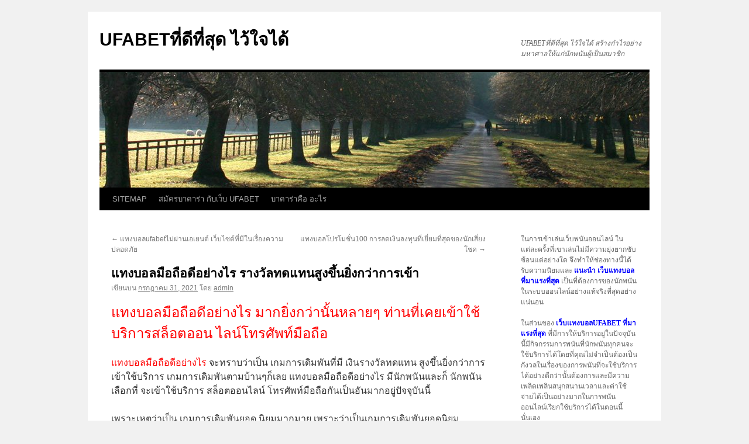

--- FILE ---
content_type: text/html; charset=UTF-8
request_url: https://www.meyerinspections.com/%E0%B9%81%E0%B8%97%E0%B8%87%E0%B8%9A%E0%B8%AD%E0%B8%A5%E0%B8%A1%E0%B8%B7%E0%B8%AD%E0%B8%96%E0%B8%B7%E0%B8%AD%E0%B8%94%E0%B8%B5%E0%B8%AD%E0%B8%A2%E0%B9%88%E0%B8%B2%E0%B8%87%E0%B9%84%E0%B8%A3-%E0%B8%A3%E0%B8%B2%E0%B8%87%E0%B8%A7%E0%B8%B1%E0%B8%A5%E0%B8%97%E0%B8%94%E0%B9%81%E0%B8%97%E0%B8%99%E0%B8%AA%E0%B8%B9%E0%B8%87%E0%B8%82%E0%B8%B6%E0%B9%89%E0%B8%99%E0%B8%A2%E0%B8%B4%E0%B9%88%E0%B8%87%E0%B8%81%E0%B8%A7%E0%B9%88%E0%B8%B2%E0%B8%81%E0%B8%B2/
body_size: 14479
content:
<!DOCTYPE html>
<html lang="th">
<head>
<meta charset="UTF-8" />
<title>
แทงบอลมือถือดีอย่างไร มีความมากมายหลากหลายรูปแบบใหม่ๆUFABETที่ดีที่สุด ไว้ใจได้	</title>
<link rel="profile" href="https://gmpg.org/xfn/11" />
<link rel="stylesheet" type="text/css" media="all" href="https://www.meyerinspections.com/wp-content/themes/twentyten/style.css?ver=20230328" />
<link rel="pingback" href="https://www.meyerinspections.com/xmlrpc.php">
<meta name='robots' content='index, follow, max-image-preview:large, max-snippet:-1, max-video-preview:-1' />

	<!-- This site is optimized with the Yoast SEO plugin v20.4 - https://yoast.com/wordpress/plugins/seo/ -->
	<meta name="description" content="แทงบอลมือถือดีอย่างไร แหล่งเกมการเดิมพันออนไลน์ที่มีความมากมายหลากหลายรูปแบบใหม่ๆได้อย่างครบวงจรที่ถูกอกถูกใจกรุ๊ปผู้นักเล่น" />
	<link rel="canonical" href="https://www.meyerinspections.com/แทงบอลมือถือดีอย่างไร-รางวัลทดแทนสูงขึ้นยิ่งกว่ากา/" />
	<meta property="og:locale" content="th_TH" />
	<meta property="og:type" content="article" />
	<meta property="og:title" content="แทงบอลมือถือดีอย่างไร มีความมากมายหลากหลายรูปแบบใหม่ๆ" />
	<meta property="og:description" content="แทงบอลมือถือดีอย่างไร แหล่งเกมการเดิมพันออนไลน์ที่มีความมากมายหลากหลายรูปแบบใหม่ๆได้อย่างครบวงจรที่ถูกอกถูกใจกรุ๊ปผู้นักเล่น" />
	<meta property="og:url" content="https://www.meyerinspections.com/แทงบอลมือถือดีอย่างไร-รางวัลทดแทนสูงขึ้นยิ่งกว่ากา/" />
	<meta property="og:site_name" content="UFABETที่ดีที่สุด ไว้ใจได้" />
	<meta property="article:published_time" content="2021-07-31T07:18:42+00:00" />
	<meta property="article:modified_time" content="2021-07-31T14:25:44+00:00" />
	<meta property="og:image" content="https://www.meyerinspections.com/wp-content/uploads/2021/07/59.jpg" />
	<meta property="og:image:width" content="800" />
	<meta property="og:image:height" content="600" />
	<meta property="og:image:type" content="image/jpeg" />
	<meta name="author" content="admin" />
	<meta name="twitter:card" content="summary_large_image" />
	<meta name="twitter:label1" content="Written by" />
	<meta name="twitter:data1" content="admin" />
	<meta name="twitter:label2" content="Est. reading time" />
	<meta name="twitter:data2" content="2 นาที" />
	<script type="application/ld+json" class="yoast-schema-graph">{"@context":"https://schema.org","@graph":[{"@type":"WebPage","@id":"https://www.meyerinspections.com/%e0%b9%81%e0%b8%97%e0%b8%87%e0%b8%9a%e0%b8%ad%e0%b8%a5%e0%b8%a1%e0%b8%b7%e0%b8%ad%e0%b8%96%e0%b8%b7%e0%b8%ad%e0%b8%94%e0%b8%b5%e0%b8%ad%e0%b8%a2%e0%b9%88%e0%b8%b2%e0%b8%87%e0%b9%84%e0%b8%a3-%e0%b8%a3%e0%b8%b2%e0%b8%87%e0%b8%a7%e0%b8%b1%e0%b8%a5%e0%b8%97%e0%b8%94%e0%b9%81%e0%b8%97%e0%b8%99%e0%b8%aa%e0%b8%b9%e0%b8%87%e0%b8%82%e0%b8%b6%e0%b9%89%e0%b8%99%e0%b8%a2%e0%b8%b4%e0%b9%88%e0%b8%87%e0%b8%81%e0%b8%a7%e0%b9%88%e0%b8%b2%e0%b8%81%e0%b8%b2/","url":"https://www.meyerinspections.com/%e0%b9%81%e0%b8%97%e0%b8%87%e0%b8%9a%e0%b8%ad%e0%b8%a5%e0%b8%a1%e0%b8%b7%e0%b8%ad%e0%b8%96%e0%b8%b7%e0%b8%ad%e0%b8%94%e0%b8%b5%e0%b8%ad%e0%b8%a2%e0%b9%88%e0%b8%b2%e0%b8%87%e0%b9%84%e0%b8%a3-%e0%b8%a3%e0%b8%b2%e0%b8%87%e0%b8%a7%e0%b8%b1%e0%b8%a5%e0%b8%97%e0%b8%94%e0%b9%81%e0%b8%97%e0%b8%99%e0%b8%aa%e0%b8%b9%e0%b8%87%e0%b8%82%e0%b8%b6%e0%b9%89%e0%b8%99%e0%b8%a2%e0%b8%b4%e0%b9%88%e0%b8%87%e0%b8%81%e0%b8%a7%e0%b9%88%e0%b8%b2%e0%b8%81%e0%b8%b2/","name":"แทงบอลมือถือดีอย่างไร มีความมากมายหลากหลายรูปแบบใหม่ๆ","isPartOf":{"@id":"https://www.meyerinspections.com/#website"},"primaryImageOfPage":{"@id":"https://www.meyerinspections.com/%e0%b9%81%e0%b8%97%e0%b8%87%e0%b8%9a%e0%b8%ad%e0%b8%a5%e0%b8%a1%e0%b8%b7%e0%b8%ad%e0%b8%96%e0%b8%b7%e0%b8%ad%e0%b8%94%e0%b8%b5%e0%b8%ad%e0%b8%a2%e0%b9%88%e0%b8%b2%e0%b8%87%e0%b9%84%e0%b8%a3-%e0%b8%a3%e0%b8%b2%e0%b8%87%e0%b8%a7%e0%b8%b1%e0%b8%a5%e0%b8%97%e0%b8%94%e0%b9%81%e0%b8%97%e0%b8%99%e0%b8%aa%e0%b8%b9%e0%b8%87%e0%b8%82%e0%b8%b6%e0%b9%89%e0%b8%99%e0%b8%a2%e0%b8%b4%e0%b9%88%e0%b8%87%e0%b8%81%e0%b8%a7%e0%b9%88%e0%b8%b2%e0%b8%81%e0%b8%b2/#primaryimage"},"image":{"@id":"https://www.meyerinspections.com/%e0%b9%81%e0%b8%97%e0%b8%87%e0%b8%9a%e0%b8%ad%e0%b8%a5%e0%b8%a1%e0%b8%b7%e0%b8%ad%e0%b8%96%e0%b8%b7%e0%b8%ad%e0%b8%94%e0%b8%b5%e0%b8%ad%e0%b8%a2%e0%b9%88%e0%b8%b2%e0%b8%87%e0%b9%84%e0%b8%a3-%e0%b8%a3%e0%b8%b2%e0%b8%87%e0%b8%a7%e0%b8%b1%e0%b8%a5%e0%b8%97%e0%b8%94%e0%b9%81%e0%b8%97%e0%b8%99%e0%b8%aa%e0%b8%b9%e0%b8%87%e0%b8%82%e0%b8%b6%e0%b9%89%e0%b8%99%e0%b8%a2%e0%b8%b4%e0%b9%88%e0%b8%87%e0%b8%81%e0%b8%a7%e0%b9%88%e0%b8%b2%e0%b8%81%e0%b8%b2/#primaryimage"},"thumbnailUrl":"https://www.meyerinspections.com/wp-content/uploads/2021/07/59.jpg","datePublished":"2021-07-31T07:18:42+00:00","dateModified":"2021-07-31T14:25:44+00:00","author":{"@id":"https://www.meyerinspections.com/#/schema/person/a8cbee1f051285649a37ef7c74035dce"},"description":"แทงบอลมือถือดีอย่างไร แหล่งเกมการเดิมพันออนไลน์ที่มีความมากมายหลากหลายรูปแบบใหม่ๆได้อย่างครบวงจรที่ถูกอกถูกใจกรุ๊ปผู้นักเล่น","breadcrumb":{"@id":"https://www.meyerinspections.com/%e0%b9%81%e0%b8%97%e0%b8%87%e0%b8%9a%e0%b8%ad%e0%b8%a5%e0%b8%a1%e0%b8%b7%e0%b8%ad%e0%b8%96%e0%b8%b7%e0%b8%ad%e0%b8%94%e0%b8%b5%e0%b8%ad%e0%b8%a2%e0%b9%88%e0%b8%b2%e0%b8%87%e0%b9%84%e0%b8%a3-%e0%b8%a3%e0%b8%b2%e0%b8%87%e0%b8%a7%e0%b8%b1%e0%b8%a5%e0%b8%97%e0%b8%94%e0%b9%81%e0%b8%97%e0%b8%99%e0%b8%aa%e0%b8%b9%e0%b8%87%e0%b8%82%e0%b8%b6%e0%b9%89%e0%b8%99%e0%b8%a2%e0%b8%b4%e0%b9%88%e0%b8%87%e0%b8%81%e0%b8%a7%e0%b9%88%e0%b8%b2%e0%b8%81%e0%b8%b2/#breadcrumb"},"inLanguage":"th","potentialAction":[{"@type":"ReadAction","target":["https://www.meyerinspections.com/%e0%b9%81%e0%b8%97%e0%b8%87%e0%b8%9a%e0%b8%ad%e0%b8%a5%e0%b8%a1%e0%b8%b7%e0%b8%ad%e0%b8%96%e0%b8%b7%e0%b8%ad%e0%b8%94%e0%b8%b5%e0%b8%ad%e0%b8%a2%e0%b9%88%e0%b8%b2%e0%b8%87%e0%b9%84%e0%b8%a3-%e0%b8%a3%e0%b8%b2%e0%b8%87%e0%b8%a7%e0%b8%b1%e0%b8%a5%e0%b8%97%e0%b8%94%e0%b9%81%e0%b8%97%e0%b8%99%e0%b8%aa%e0%b8%b9%e0%b8%87%e0%b8%82%e0%b8%b6%e0%b9%89%e0%b8%99%e0%b8%a2%e0%b8%b4%e0%b9%88%e0%b8%87%e0%b8%81%e0%b8%a7%e0%b9%88%e0%b8%b2%e0%b8%81%e0%b8%b2/"]}]},{"@type":"ImageObject","inLanguage":"th","@id":"https://www.meyerinspections.com/%e0%b9%81%e0%b8%97%e0%b8%87%e0%b8%9a%e0%b8%ad%e0%b8%a5%e0%b8%a1%e0%b8%b7%e0%b8%ad%e0%b8%96%e0%b8%b7%e0%b8%ad%e0%b8%94%e0%b8%b5%e0%b8%ad%e0%b8%a2%e0%b9%88%e0%b8%b2%e0%b8%87%e0%b9%84%e0%b8%a3-%e0%b8%a3%e0%b8%b2%e0%b8%87%e0%b8%a7%e0%b8%b1%e0%b8%a5%e0%b8%97%e0%b8%94%e0%b9%81%e0%b8%97%e0%b8%99%e0%b8%aa%e0%b8%b9%e0%b8%87%e0%b8%82%e0%b8%b6%e0%b9%89%e0%b8%99%e0%b8%a2%e0%b8%b4%e0%b9%88%e0%b8%87%e0%b8%81%e0%b8%a7%e0%b9%88%e0%b8%b2%e0%b8%81%e0%b8%b2/#primaryimage","url":"https://www.meyerinspections.com/wp-content/uploads/2021/07/59.jpg","contentUrl":"https://www.meyerinspections.com/wp-content/uploads/2021/07/59.jpg","width":800,"height":600,"caption":"แทงบอลมือถือดีอย่างไร"},{"@type":"BreadcrumbList","@id":"https://www.meyerinspections.com/%e0%b9%81%e0%b8%97%e0%b8%87%e0%b8%9a%e0%b8%ad%e0%b8%a5%e0%b8%a1%e0%b8%b7%e0%b8%ad%e0%b8%96%e0%b8%b7%e0%b8%ad%e0%b8%94%e0%b8%b5%e0%b8%ad%e0%b8%a2%e0%b9%88%e0%b8%b2%e0%b8%87%e0%b9%84%e0%b8%a3-%e0%b8%a3%e0%b8%b2%e0%b8%87%e0%b8%a7%e0%b8%b1%e0%b8%a5%e0%b8%97%e0%b8%94%e0%b9%81%e0%b8%97%e0%b8%99%e0%b8%aa%e0%b8%b9%e0%b8%87%e0%b8%82%e0%b8%b6%e0%b9%89%e0%b8%99%e0%b8%a2%e0%b8%b4%e0%b9%88%e0%b8%87%e0%b8%81%e0%b8%a7%e0%b9%88%e0%b8%b2%e0%b8%81%e0%b8%b2/#breadcrumb","itemListElement":[{"@type":"ListItem","position":1,"name":"Home","item":"https://www.meyerinspections.com/"},{"@type":"ListItem","position":2,"name":"แทงบอลมือถือดีอย่างไร รางวัลทดแทนสูงขึ้นยิ่งกว่าการเข้า"}]},{"@type":"WebSite","@id":"https://www.meyerinspections.com/#website","url":"https://www.meyerinspections.com/","name":"UFABETที่ดีที่สุด ไว้ใจได้","description":"UFABETที่ดีที่สุด ไว้ใจได้ สร้างกำไรอย่างมหาศาลให้แก่นักพนันผู้เป็นสมาชิก","potentialAction":[{"@type":"SearchAction","target":{"@type":"EntryPoint","urlTemplate":"https://www.meyerinspections.com/?s={search_term_string}"},"query-input":"required name=search_term_string"}],"inLanguage":"th"},{"@type":"Person","@id":"https://www.meyerinspections.com/#/schema/person/a8cbee1f051285649a37ef7c74035dce","name":"admin","image":{"@type":"ImageObject","inLanguage":"th","@id":"https://www.meyerinspections.com/#/schema/person/image/","url":"https://secure.gravatar.com/avatar/d3887fb1b3e7a76aaf4b1df79c3f720a?s=96&d=mm&r=g","contentUrl":"https://secure.gravatar.com/avatar/d3887fb1b3e7a76aaf4b1df79c3f720a?s=96&d=mm&r=g","caption":"admin"},"sameAs":["https://www.meyerinspections.com"],"url":"https://www.meyerinspections.com/author/admin/"}]}</script>
	<!-- / Yoast SEO plugin. -->


<link rel="alternate" type="application/rss+xml" title="UFABETที่ดีที่สุด ไว้ใจได้ &raquo; ฟีด" href="https://www.meyerinspections.com/feed/" />
<script type="text/javascript">
window._wpemojiSettings = {"baseUrl":"https:\/\/s.w.org\/images\/core\/emoji\/14.0.0\/72x72\/","ext":".png","svgUrl":"https:\/\/s.w.org\/images\/core\/emoji\/14.0.0\/svg\/","svgExt":".svg","source":{"concatemoji":"https:\/\/www.meyerinspections.com\/wp-includes\/js\/wp-emoji-release.min.js?ver=6.2.8"}};
/*! This file is auto-generated */
!function(e,a,t){var n,r,o,i=a.createElement("canvas"),p=i.getContext&&i.getContext("2d");function s(e,t){p.clearRect(0,0,i.width,i.height),p.fillText(e,0,0);e=i.toDataURL();return p.clearRect(0,0,i.width,i.height),p.fillText(t,0,0),e===i.toDataURL()}function c(e){var t=a.createElement("script");t.src=e,t.defer=t.type="text/javascript",a.getElementsByTagName("head")[0].appendChild(t)}for(o=Array("flag","emoji"),t.supports={everything:!0,everythingExceptFlag:!0},r=0;r<o.length;r++)t.supports[o[r]]=function(e){if(p&&p.fillText)switch(p.textBaseline="top",p.font="600 32px Arial",e){case"flag":return s("\ud83c\udff3\ufe0f\u200d\u26a7\ufe0f","\ud83c\udff3\ufe0f\u200b\u26a7\ufe0f")?!1:!s("\ud83c\uddfa\ud83c\uddf3","\ud83c\uddfa\u200b\ud83c\uddf3")&&!s("\ud83c\udff4\udb40\udc67\udb40\udc62\udb40\udc65\udb40\udc6e\udb40\udc67\udb40\udc7f","\ud83c\udff4\u200b\udb40\udc67\u200b\udb40\udc62\u200b\udb40\udc65\u200b\udb40\udc6e\u200b\udb40\udc67\u200b\udb40\udc7f");case"emoji":return!s("\ud83e\udef1\ud83c\udffb\u200d\ud83e\udef2\ud83c\udfff","\ud83e\udef1\ud83c\udffb\u200b\ud83e\udef2\ud83c\udfff")}return!1}(o[r]),t.supports.everything=t.supports.everything&&t.supports[o[r]],"flag"!==o[r]&&(t.supports.everythingExceptFlag=t.supports.everythingExceptFlag&&t.supports[o[r]]);t.supports.everythingExceptFlag=t.supports.everythingExceptFlag&&!t.supports.flag,t.DOMReady=!1,t.readyCallback=function(){t.DOMReady=!0},t.supports.everything||(n=function(){t.readyCallback()},a.addEventListener?(a.addEventListener("DOMContentLoaded",n,!1),e.addEventListener("load",n,!1)):(e.attachEvent("onload",n),a.attachEvent("onreadystatechange",function(){"complete"===a.readyState&&t.readyCallback()})),(e=t.source||{}).concatemoji?c(e.concatemoji):e.wpemoji&&e.twemoji&&(c(e.twemoji),c(e.wpemoji)))}(window,document,window._wpemojiSettings);
</script>
<style type="text/css">
img.wp-smiley,
img.emoji {
	display: inline !important;
	border: none !important;
	box-shadow: none !important;
	height: 1em !important;
	width: 1em !important;
	margin: 0 0.07em !important;
	vertical-align: -0.1em !important;
	background: none !important;
	padding: 0 !important;
}
</style>
	<link rel='stylesheet' id='wp-block-library-css' href='https://www.meyerinspections.com/wp-includes/css/dist/block-library/style.min.css?ver=6.2.8' type='text/css' media='all' />
<style id='wp-block-library-theme-inline-css' type='text/css'>
.wp-block-audio figcaption{color:#555;font-size:13px;text-align:center}.is-dark-theme .wp-block-audio figcaption{color:hsla(0,0%,100%,.65)}.wp-block-audio{margin:0 0 1em}.wp-block-code{border:1px solid #ccc;border-radius:4px;font-family:Menlo,Consolas,monaco,monospace;padding:.8em 1em}.wp-block-embed figcaption{color:#555;font-size:13px;text-align:center}.is-dark-theme .wp-block-embed figcaption{color:hsla(0,0%,100%,.65)}.wp-block-embed{margin:0 0 1em}.blocks-gallery-caption{color:#555;font-size:13px;text-align:center}.is-dark-theme .blocks-gallery-caption{color:hsla(0,0%,100%,.65)}.wp-block-image figcaption{color:#555;font-size:13px;text-align:center}.is-dark-theme .wp-block-image figcaption{color:hsla(0,0%,100%,.65)}.wp-block-image{margin:0 0 1em}.wp-block-pullquote{border-bottom:4px solid;border-top:4px solid;color:currentColor;margin-bottom:1.75em}.wp-block-pullquote cite,.wp-block-pullquote footer,.wp-block-pullquote__citation{color:currentColor;font-size:.8125em;font-style:normal;text-transform:uppercase}.wp-block-quote{border-left:.25em solid;margin:0 0 1.75em;padding-left:1em}.wp-block-quote cite,.wp-block-quote footer{color:currentColor;font-size:.8125em;font-style:normal;position:relative}.wp-block-quote.has-text-align-right{border-left:none;border-right:.25em solid;padding-left:0;padding-right:1em}.wp-block-quote.has-text-align-center{border:none;padding-left:0}.wp-block-quote.is-large,.wp-block-quote.is-style-large,.wp-block-quote.is-style-plain{border:none}.wp-block-search .wp-block-search__label{font-weight:700}.wp-block-search__button{border:1px solid #ccc;padding:.375em .625em}:where(.wp-block-group.has-background){padding:1.25em 2.375em}.wp-block-separator.has-css-opacity{opacity:.4}.wp-block-separator{border:none;border-bottom:2px solid;margin-left:auto;margin-right:auto}.wp-block-separator.has-alpha-channel-opacity{opacity:1}.wp-block-separator:not(.is-style-wide):not(.is-style-dots){width:100px}.wp-block-separator.has-background:not(.is-style-dots){border-bottom:none;height:1px}.wp-block-separator.has-background:not(.is-style-wide):not(.is-style-dots){height:2px}.wp-block-table{margin:0 0 1em}.wp-block-table td,.wp-block-table th{word-break:normal}.wp-block-table figcaption{color:#555;font-size:13px;text-align:center}.is-dark-theme .wp-block-table figcaption{color:hsla(0,0%,100%,.65)}.wp-block-video figcaption{color:#555;font-size:13px;text-align:center}.is-dark-theme .wp-block-video figcaption{color:hsla(0,0%,100%,.65)}.wp-block-video{margin:0 0 1em}.wp-block-template-part.has-background{margin-bottom:0;margin-top:0;padding:1.25em 2.375em}
</style>
<link rel='stylesheet' id='classic-theme-styles-css' href='https://www.meyerinspections.com/wp-includes/css/classic-themes.min.css?ver=6.2.8' type='text/css' media='all' />
<style id='global-styles-inline-css' type='text/css'>
body{--wp--preset--color--black: #000;--wp--preset--color--cyan-bluish-gray: #abb8c3;--wp--preset--color--white: #fff;--wp--preset--color--pale-pink: #f78da7;--wp--preset--color--vivid-red: #cf2e2e;--wp--preset--color--luminous-vivid-orange: #ff6900;--wp--preset--color--luminous-vivid-amber: #fcb900;--wp--preset--color--light-green-cyan: #7bdcb5;--wp--preset--color--vivid-green-cyan: #00d084;--wp--preset--color--pale-cyan-blue: #8ed1fc;--wp--preset--color--vivid-cyan-blue: #0693e3;--wp--preset--color--vivid-purple: #9b51e0;--wp--preset--color--blue: #0066cc;--wp--preset--color--medium-gray: #666;--wp--preset--color--light-gray: #f1f1f1;--wp--preset--gradient--vivid-cyan-blue-to-vivid-purple: linear-gradient(135deg,rgba(6,147,227,1) 0%,rgb(155,81,224) 100%);--wp--preset--gradient--light-green-cyan-to-vivid-green-cyan: linear-gradient(135deg,rgb(122,220,180) 0%,rgb(0,208,130) 100%);--wp--preset--gradient--luminous-vivid-amber-to-luminous-vivid-orange: linear-gradient(135deg,rgba(252,185,0,1) 0%,rgba(255,105,0,1) 100%);--wp--preset--gradient--luminous-vivid-orange-to-vivid-red: linear-gradient(135deg,rgba(255,105,0,1) 0%,rgb(207,46,46) 100%);--wp--preset--gradient--very-light-gray-to-cyan-bluish-gray: linear-gradient(135deg,rgb(238,238,238) 0%,rgb(169,184,195) 100%);--wp--preset--gradient--cool-to-warm-spectrum: linear-gradient(135deg,rgb(74,234,220) 0%,rgb(151,120,209) 20%,rgb(207,42,186) 40%,rgb(238,44,130) 60%,rgb(251,105,98) 80%,rgb(254,248,76) 100%);--wp--preset--gradient--blush-light-purple: linear-gradient(135deg,rgb(255,206,236) 0%,rgb(152,150,240) 100%);--wp--preset--gradient--blush-bordeaux: linear-gradient(135deg,rgb(254,205,165) 0%,rgb(254,45,45) 50%,rgb(107,0,62) 100%);--wp--preset--gradient--luminous-dusk: linear-gradient(135deg,rgb(255,203,112) 0%,rgb(199,81,192) 50%,rgb(65,88,208) 100%);--wp--preset--gradient--pale-ocean: linear-gradient(135deg,rgb(255,245,203) 0%,rgb(182,227,212) 50%,rgb(51,167,181) 100%);--wp--preset--gradient--electric-grass: linear-gradient(135deg,rgb(202,248,128) 0%,rgb(113,206,126) 100%);--wp--preset--gradient--midnight: linear-gradient(135deg,rgb(2,3,129) 0%,rgb(40,116,252) 100%);--wp--preset--duotone--dark-grayscale: url('#wp-duotone-dark-grayscale');--wp--preset--duotone--grayscale: url('#wp-duotone-grayscale');--wp--preset--duotone--purple-yellow: url('#wp-duotone-purple-yellow');--wp--preset--duotone--blue-red: url('#wp-duotone-blue-red');--wp--preset--duotone--midnight: url('#wp-duotone-midnight');--wp--preset--duotone--magenta-yellow: url('#wp-duotone-magenta-yellow');--wp--preset--duotone--purple-green: url('#wp-duotone-purple-green');--wp--preset--duotone--blue-orange: url('#wp-duotone-blue-orange');--wp--preset--font-size--small: 13px;--wp--preset--font-size--medium: 20px;--wp--preset--font-size--large: 36px;--wp--preset--font-size--x-large: 42px;--wp--preset--spacing--20: 0.44rem;--wp--preset--spacing--30: 0.67rem;--wp--preset--spacing--40: 1rem;--wp--preset--spacing--50: 1.5rem;--wp--preset--spacing--60: 2.25rem;--wp--preset--spacing--70: 3.38rem;--wp--preset--spacing--80: 5.06rem;--wp--preset--shadow--natural: 6px 6px 9px rgba(0, 0, 0, 0.2);--wp--preset--shadow--deep: 12px 12px 50px rgba(0, 0, 0, 0.4);--wp--preset--shadow--sharp: 6px 6px 0px rgba(0, 0, 0, 0.2);--wp--preset--shadow--outlined: 6px 6px 0px -3px rgba(255, 255, 255, 1), 6px 6px rgba(0, 0, 0, 1);--wp--preset--shadow--crisp: 6px 6px 0px rgba(0, 0, 0, 1);}:where(.is-layout-flex){gap: 0.5em;}body .is-layout-flow > .alignleft{float: left;margin-inline-start: 0;margin-inline-end: 2em;}body .is-layout-flow > .alignright{float: right;margin-inline-start: 2em;margin-inline-end: 0;}body .is-layout-flow > .aligncenter{margin-left: auto !important;margin-right: auto !important;}body .is-layout-constrained > .alignleft{float: left;margin-inline-start: 0;margin-inline-end: 2em;}body .is-layout-constrained > .alignright{float: right;margin-inline-start: 2em;margin-inline-end: 0;}body .is-layout-constrained > .aligncenter{margin-left: auto !important;margin-right: auto !important;}body .is-layout-constrained > :where(:not(.alignleft):not(.alignright):not(.alignfull)){max-width: var(--wp--style--global--content-size);margin-left: auto !important;margin-right: auto !important;}body .is-layout-constrained > .alignwide{max-width: var(--wp--style--global--wide-size);}body .is-layout-flex{display: flex;}body .is-layout-flex{flex-wrap: wrap;align-items: center;}body .is-layout-flex > *{margin: 0;}:where(.wp-block-columns.is-layout-flex){gap: 2em;}.has-black-color{color: var(--wp--preset--color--black) !important;}.has-cyan-bluish-gray-color{color: var(--wp--preset--color--cyan-bluish-gray) !important;}.has-white-color{color: var(--wp--preset--color--white) !important;}.has-pale-pink-color{color: var(--wp--preset--color--pale-pink) !important;}.has-vivid-red-color{color: var(--wp--preset--color--vivid-red) !important;}.has-luminous-vivid-orange-color{color: var(--wp--preset--color--luminous-vivid-orange) !important;}.has-luminous-vivid-amber-color{color: var(--wp--preset--color--luminous-vivid-amber) !important;}.has-light-green-cyan-color{color: var(--wp--preset--color--light-green-cyan) !important;}.has-vivid-green-cyan-color{color: var(--wp--preset--color--vivid-green-cyan) !important;}.has-pale-cyan-blue-color{color: var(--wp--preset--color--pale-cyan-blue) !important;}.has-vivid-cyan-blue-color{color: var(--wp--preset--color--vivid-cyan-blue) !important;}.has-vivid-purple-color{color: var(--wp--preset--color--vivid-purple) !important;}.has-black-background-color{background-color: var(--wp--preset--color--black) !important;}.has-cyan-bluish-gray-background-color{background-color: var(--wp--preset--color--cyan-bluish-gray) !important;}.has-white-background-color{background-color: var(--wp--preset--color--white) !important;}.has-pale-pink-background-color{background-color: var(--wp--preset--color--pale-pink) !important;}.has-vivid-red-background-color{background-color: var(--wp--preset--color--vivid-red) !important;}.has-luminous-vivid-orange-background-color{background-color: var(--wp--preset--color--luminous-vivid-orange) !important;}.has-luminous-vivid-amber-background-color{background-color: var(--wp--preset--color--luminous-vivid-amber) !important;}.has-light-green-cyan-background-color{background-color: var(--wp--preset--color--light-green-cyan) !important;}.has-vivid-green-cyan-background-color{background-color: var(--wp--preset--color--vivid-green-cyan) !important;}.has-pale-cyan-blue-background-color{background-color: var(--wp--preset--color--pale-cyan-blue) !important;}.has-vivid-cyan-blue-background-color{background-color: var(--wp--preset--color--vivid-cyan-blue) !important;}.has-vivid-purple-background-color{background-color: var(--wp--preset--color--vivid-purple) !important;}.has-black-border-color{border-color: var(--wp--preset--color--black) !important;}.has-cyan-bluish-gray-border-color{border-color: var(--wp--preset--color--cyan-bluish-gray) !important;}.has-white-border-color{border-color: var(--wp--preset--color--white) !important;}.has-pale-pink-border-color{border-color: var(--wp--preset--color--pale-pink) !important;}.has-vivid-red-border-color{border-color: var(--wp--preset--color--vivid-red) !important;}.has-luminous-vivid-orange-border-color{border-color: var(--wp--preset--color--luminous-vivid-orange) !important;}.has-luminous-vivid-amber-border-color{border-color: var(--wp--preset--color--luminous-vivid-amber) !important;}.has-light-green-cyan-border-color{border-color: var(--wp--preset--color--light-green-cyan) !important;}.has-vivid-green-cyan-border-color{border-color: var(--wp--preset--color--vivid-green-cyan) !important;}.has-pale-cyan-blue-border-color{border-color: var(--wp--preset--color--pale-cyan-blue) !important;}.has-vivid-cyan-blue-border-color{border-color: var(--wp--preset--color--vivid-cyan-blue) !important;}.has-vivid-purple-border-color{border-color: var(--wp--preset--color--vivid-purple) !important;}.has-vivid-cyan-blue-to-vivid-purple-gradient-background{background: var(--wp--preset--gradient--vivid-cyan-blue-to-vivid-purple) !important;}.has-light-green-cyan-to-vivid-green-cyan-gradient-background{background: var(--wp--preset--gradient--light-green-cyan-to-vivid-green-cyan) !important;}.has-luminous-vivid-amber-to-luminous-vivid-orange-gradient-background{background: var(--wp--preset--gradient--luminous-vivid-amber-to-luminous-vivid-orange) !important;}.has-luminous-vivid-orange-to-vivid-red-gradient-background{background: var(--wp--preset--gradient--luminous-vivid-orange-to-vivid-red) !important;}.has-very-light-gray-to-cyan-bluish-gray-gradient-background{background: var(--wp--preset--gradient--very-light-gray-to-cyan-bluish-gray) !important;}.has-cool-to-warm-spectrum-gradient-background{background: var(--wp--preset--gradient--cool-to-warm-spectrum) !important;}.has-blush-light-purple-gradient-background{background: var(--wp--preset--gradient--blush-light-purple) !important;}.has-blush-bordeaux-gradient-background{background: var(--wp--preset--gradient--blush-bordeaux) !important;}.has-luminous-dusk-gradient-background{background: var(--wp--preset--gradient--luminous-dusk) !important;}.has-pale-ocean-gradient-background{background: var(--wp--preset--gradient--pale-ocean) !important;}.has-electric-grass-gradient-background{background: var(--wp--preset--gradient--electric-grass) !important;}.has-midnight-gradient-background{background: var(--wp--preset--gradient--midnight) !important;}.has-small-font-size{font-size: var(--wp--preset--font-size--small) !important;}.has-medium-font-size{font-size: var(--wp--preset--font-size--medium) !important;}.has-large-font-size{font-size: var(--wp--preset--font-size--large) !important;}.has-x-large-font-size{font-size: var(--wp--preset--font-size--x-large) !important;}
.wp-block-navigation a:where(:not(.wp-element-button)){color: inherit;}
:where(.wp-block-columns.is-layout-flex){gap: 2em;}
.wp-block-pullquote{font-size: 1.5em;line-height: 1.6;}
</style>
<link rel='stylesheet' id='twentyten-block-style-css' href='https://www.meyerinspections.com/wp-content/themes/twentyten/blocks.css?ver=20190704' type='text/css' media='all' />
<link rel="https://api.w.org/" href="https://www.meyerinspections.com/wp-json/" /><link rel="alternate" type="application/json" href="https://www.meyerinspections.com/wp-json/wp/v2/posts/1755" /><link rel="EditURI" type="application/rsd+xml" title="RSD" href="https://www.meyerinspections.com/xmlrpc.php?rsd" />
<link rel="wlwmanifest" type="application/wlwmanifest+xml" href="https://www.meyerinspections.com/wp-includes/wlwmanifest.xml" />
<meta name="generator" content="WordPress 6.2.8" />
<link rel='shortlink' href='https://www.meyerinspections.com/?p=1755' />
<link rel="alternate" type="application/json+oembed" href="https://www.meyerinspections.com/wp-json/oembed/1.0/embed?url=https%3A%2F%2Fwww.meyerinspections.com%2F%25e0%25b9%2581%25e0%25b8%2597%25e0%25b8%2587%25e0%25b8%259a%25e0%25b8%25ad%25e0%25b8%25a5%25e0%25b8%25a1%25e0%25b8%25b7%25e0%25b8%25ad%25e0%25b8%2596%25e0%25b8%25b7%25e0%25b8%25ad%25e0%25b8%2594%25e0%25b8%25b5%25e0%25b8%25ad%25e0%25b8%25a2%25e0%25b9%2588%25e0%25b8%25b2%25e0%25b8%2587%25e0%25b9%2584%25e0%25b8%25a3-%25e0%25b8%25a3%25e0%25b8%25b2%25e0%25b8%2587%25e0%25b8%25a7%25e0%25b8%25b1%25e0%25b8%25a5%25e0%25b8%2597%25e0%25b8%2594%25e0%25b9%2581%25e0%25b8%2597%25e0%25b8%2599%25e0%25b8%25aa%25e0%25b8%25b9%25e0%25b8%2587%25e0%25b8%2582%25e0%25b8%25b6%25e0%25b9%2589%25e0%25b8%2599%25e0%25b8%25a2%25e0%25b8%25b4%25e0%25b9%2588%25e0%25b8%2587%25e0%25b8%2581%25e0%25b8%25a7%25e0%25b9%2588%25e0%25b8%25b2%25e0%25b8%2581%25e0%25b8%25b2%2F" />
<link rel="alternate" type="text/xml+oembed" href="https://www.meyerinspections.com/wp-json/oembed/1.0/embed?url=https%3A%2F%2Fwww.meyerinspections.com%2F%25e0%25b9%2581%25e0%25b8%2597%25e0%25b8%2587%25e0%25b8%259a%25e0%25b8%25ad%25e0%25b8%25a5%25e0%25b8%25a1%25e0%25b8%25b7%25e0%25b8%25ad%25e0%25b8%2596%25e0%25b8%25b7%25e0%25b8%25ad%25e0%25b8%2594%25e0%25b8%25b5%25e0%25b8%25ad%25e0%25b8%25a2%25e0%25b9%2588%25e0%25b8%25b2%25e0%25b8%2587%25e0%25b9%2584%25e0%25b8%25a3-%25e0%25b8%25a3%25e0%25b8%25b2%25e0%25b8%2587%25e0%25b8%25a7%25e0%25b8%25b1%25e0%25b8%25a5%25e0%25b8%2597%25e0%25b8%2594%25e0%25b9%2581%25e0%25b8%2597%25e0%25b8%2599%25e0%25b8%25aa%25e0%25b8%25b9%25e0%25b8%2587%25e0%25b8%2582%25e0%25b8%25b6%25e0%25b9%2589%25e0%25b8%2599%25e0%25b8%25a2%25e0%25b8%25b4%25e0%25b9%2588%25e0%25b8%2587%25e0%25b8%2581%25e0%25b8%25a7%25e0%25b9%2588%25e0%25b8%25b2%25e0%25b8%2581%25e0%25b8%25b2%2F&#038;format=xml" />
</head>

<body data-rsssl=1 class="post-template-default single single-post postid-1755 single-format-standard">
<svg xmlns="http://www.w3.org/2000/svg" viewBox="0 0 0 0" width="0" height="0" focusable="false" role="none" style="visibility: hidden; position: absolute; left: -9999px; overflow: hidden;" ><defs><filter id="wp-duotone-dark-grayscale"><feColorMatrix color-interpolation-filters="sRGB" type="matrix" values=" .299 .587 .114 0 0 .299 .587 .114 0 0 .299 .587 .114 0 0 .299 .587 .114 0 0 " /><feComponentTransfer color-interpolation-filters="sRGB" ><feFuncR type="table" tableValues="0 0.49803921568627" /><feFuncG type="table" tableValues="0 0.49803921568627" /><feFuncB type="table" tableValues="0 0.49803921568627" /><feFuncA type="table" tableValues="1 1" /></feComponentTransfer><feComposite in2="SourceGraphic" operator="in" /></filter></defs></svg><svg xmlns="http://www.w3.org/2000/svg" viewBox="0 0 0 0" width="0" height="0" focusable="false" role="none" style="visibility: hidden; position: absolute; left: -9999px; overflow: hidden;" ><defs><filter id="wp-duotone-grayscale"><feColorMatrix color-interpolation-filters="sRGB" type="matrix" values=" .299 .587 .114 0 0 .299 .587 .114 0 0 .299 .587 .114 0 0 .299 .587 .114 0 0 " /><feComponentTransfer color-interpolation-filters="sRGB" ><feFuncR type="table" tableValues="0 1" /><feFuncG type="table" tableValues="0 1" /><feFuncB type="table" tableValues="0 1" /><feFuncA type="table" tableValues="1 1" /></feComponentTransfer><feComposite in2="SourceGraphic" operator="in" /></filter></defs></svg><svg xmlns="http://www.w3.org/2000/svg" viewBox="0 0 0 0" width="0" height="0" focusable="false" role="none" style="visibility: hidden; position: absolute; left: -9999px; overflow: hidden;" ><defs><filter id="wp-duotone-purple-yellow"><feColorMatrix color-interpolation-filters="sRGB" type="matrix" values=" .299 .587 .114 0 0 .299 .587 .114 0 0 .299 .587 .114 0 0 .299 .587 .114 0 0 " /><feComponentTransfer color-interpolation-filters="sRGB" ><feFuncR type="table" tableValues="0.54901960784314 0.98823529411765" /><feFuncG type="table" tableValues="0 1" /><feFuncB type="table" tableValues="0.71764705882353 0.25490196078431" /><feFuncA type="table" tableValues="1 1" /></feComponentTransfer><feComposite in2="SourceGraphic" operator="in" /></filter></defs></svg><svg xmlns="http://www.w3.org/2000/svg" viewBox="0 0 0 0" width="0" height="0" focusable="false" role="none" style="visibility: hidden; position: absolute; left: -9999px; overflow: hidden;" ><defs><filter id="wp-duotone-blue-red"><feColorMatrix color-interpolation-filters="sRGB" type="matrix" values=" .299 .587 .114 0 0 .299 .587 .114 0 0 .299 .587 .114 0 0 .299 .587 .114 0 0 " /><feComponentTransfer color-interpolation-filters="sRGB" ><feFuncR type="table" tableValues="0 1" /><feFuncG type="table" tableValues="0 0.27843137254902" /><feFuncB type="table" tableValues="0.5921568627451 0.27843137254902" /><feFuncA type="table" tableValues="1 1" /></feComponentTransfer><feComposite in2="SourceGraphic" operator="in" /></filter></defs></svg><svg xmlns="http://www.w3.org/2000/svg" viewBox="0 0 0 0" width="0" height="0" focusable="false" role="none" style="visibility: hidden; position: absolute; left: -9999px; overflow: hidden;" ><defs><filter id="wp-duotone-midnight"><feColorMatrix color-interpolation-filters="sRGB" type="matrix" values=" .299 .587 .114 0 0 .299 .587 .114 0 0 .299 .587 .114 0 0 .299 .587 .114 0 0 " /><feComponentTransfer color-interpolation-filters="sRGB" ><feFuncR type="table" tableValues="0 0" /><feFuncG type="table" tableValues="0 0.64705882352941" /><feFuncB type="table" tableValues="0 1" /><feFuncA type="table" tableValues="1 1" /></feComponentTransfer><feComposite in2="SourceGraphic" operator="in" /></filter></defs></svg><svg xmlns="http://www.w3.org/2000/svg" viewBox="0 0 0 0" width="0" height="0" focusable="false" role="none" style="visibility: hidden; position: absolute; left: -9999px; overflow: hidden;" ><defs><filter id="wp-duotone-magenta-yellow"><feColorMatrix color-interpolation-filters="sRGB" type="matrix" values=" .299 .587 .114 0 0 .299 .587 .114 0 0 .299 .587 .114 0 0 .299 .587 .114 0 0 " /><feComponentTransfer color-interpolation-filters="sRGB" ><feFuncR type="table" tableValues="0.78039215686275 1" /><feFuncG type="table" tableValues="0 0.94901960784314" /><feFuncB type="table" tableValues="0.35294117647059 0.47058823529412" /><feFuncA type="table" tableValues="1 1" /></feComponentTransfer><feComposite in2="SourceGraphic" operator="in" /></filter></defs></svg><svg xmlns="http://www.w3.org/2000/svg" viewBox="0 0 0 0" width="0" height="0" focusable="false" role="none" style="visibility: hidden; position: absolute; left: -9999px; overflow: hidden;" ><defs><filter id="wp-duotone-purple-green"><feColorMatrix color-interpolation-filters="sRGB" type="matrix" values=" .299 .587 .114 0 0 .299 .587 .114 0 0 .299 .587 .114 0 0 .299 .587 .114 0 0 " /><feComponentTransfer color-interpolation-filters="sRGB" ><feFuncR type="table" tableValues="0.65098039215686 0.40392156862745" /><feFuncG type="table" tableValues="0 1" /><feFuncB type="table" tableValues="0.44705882352941 0.4" /><feFuncA type="table" tableValues="1 1" /></feComponentTransfer><feComposite in2="SourceGraphic" operator="in" /></filter></defs></svg><svg xmlns="http://www.w3.org/2000/svg" viewBox="0 0 0 0" width="0" height="0" focusable="false" role="none" style="visibility: hidden; position: absolute; left: -9999px; overflow: hidden;" ><defs><filter id="wp-duotone-blue-orange"><feColorMatrix color-interpolation-filters="sRGB" type="matrix" values=" .299 .587 .114 0 0 .299 .587 .114 0 0 .299 .587 .114 0 0 .299 .587 .114 0 0 " /><feComponentTransfer color-interpolation-filters="sRGB" ><feFuncR type="table" tableValues="0.098039215686275 1" /><feFuncG type="table" tableValues="0 0.66274509803922" /><feFuncB type="table" tableValues="0.84705882352941 0.41960784313725" /><feFuncA type="table" tableValues="1 1" /></feComponentTransfer><feComposite in2="SourceGraphic" operator="in" /></filter></defs></svg><div id="wrapper" class="hfeed">
	<div id="header">
		<div id="masthead">
			<div id="branding" role="banner">
								<div id="site-title">
					<span>
						<a href="https://www.meyerinspections.com/" rel="home">UFABETที่ดีที่สุด ไว้ใจได้</a>
					</span>
				</div>
				<div id="site-description">UFABETที่ดีที่สุด ไว้ใจได้ สร้างกำไรอย่างมหาศาลให้แก่นักพนันผู้เป็นสมาชิก</div>

									<img src="https://www.meyerinspections.com/wp-content/themes/twentyten/images/headers/path.jpg" width="940" height="198" alt="" />
								</div><!-- #branding -->

			<div id="access" role="navigation">
								<div class="skip-link screen-reader-text"><a href="#content">ข้ามไปยังเนื้อหา</a></div>
				<div class="menu-header"><ul id="menu-m1" class="menu"><li id="menu-item-5" class="menu-item menu-item-type-custom menu-item-object-custom menu-item-5"><a href="https://www.meyerinspections.com/sitemap_index.xml">SITEMAP</a></li>
<li id="menu-item-18" class="menu-item menu-item-type-post_type menu-item-object-page menu-item-18"><a href="https://www.meyerinspections.com/%e0%b8%aa%e0%b8%a1%e0%b8%b1%e0%b8%84%e0%b8%a3%e0%b8%9a%e0%b8%b2%e0%b8%84%e0%b8%b2%e0%b8%a3%e0%b9%88%e0%b8%b2/">สมัครบาคาร่า กับเว็บ UFABET</a></li>
<li id="menu-item-29" class="menu-item menu-item-type-post_type menu-item-object-page menu-item-29"><a href="https://www.meyerinspections.com/%e0%b8%9a%e0%b8%b2%e0%b8%84%e0%b8%b2%e0%b8%a3%e0%b9%88%e0%b8%b2%e0%b8%84%e0%b8%b7%e0%b8%ad/">บาคาร่าคือ อะไร</a></li>
</ul></div>			</div><!-- #access -->
		</div><!-- #masthead -->
	</div><!-- #header -->

	<div id="main">

		<div id="container">
			<div id="content" role="main">

			

				<div id="nav-above" class="navigation">
					<div class="nav-previous"><a href="https://www.meyerinspections.com/%e0%b9%81%e0%b8%97%e0%b8%87%e0%b8%9a%e0%b8%ad%e0%b8%a5ufabet%e0%b9%84%e0%b8%a1%e0%b9%88%e0%b8%9c%e0%b9%88%e0%b8%b2%e0%b8%99%e0%b9%80%e0%b8%ad%e0%b9%80%e0%b8%a2%e0%b8%99%e0%b8%95%e0%b9%8c-%e0%b9%80%e0%b8%a7%e0%b9%87%e0%b8%9a%e0%b9%84%e0%b8%8b%e0%b8%95%e0%b9%8c%e0%b8%97%e0%b8%b5%e0%b9%88%e0%b8%a1%e0%b8%b5%e0%b9%83%e0%b8%99%e0%b9%80%e0%b8%a3%e0%b8%b7%e0%b9%88%e0%b8%ad%e0%b8%87%e0%b8%84%e0%b8%a7/" rel="prev"><span class="meta-nav">&larr;</span> แทงบอลufabetไม่ผ่านเอเยนต์ เว็บไซต์ที่มีในเรื่องความปลอดภัย</a></div>
					<div class="nav-next"><a href="https://www.meyerinspections.com/%e0%b9%81%e0%b8%97%e0%b8%87%e0%b8%9a%e0%b8%ad%e0%b8%a5%e0%b9%82%e0%b8%9b%e0%b8%a3%e0%b9%82%e0%b8%a1%e0%b8%8a%e0%b8%b1%e0%b9%88%e0%b8%99100-%e0%b8%81%e0%b8%b2%e0%b8%a3%e0%b8%a5%e0%b8%94%e0%b9%80%e0%b8%87%e0%b8%b4%e0%b8%99%e0%b8%a5%e0%b8%87%e0%b8%97%e0%b8%b8%e0%b8%99%e0%b8%97%e0%b8%b5%e0%b9%88%e0%b9%80%e0%b8%a2%e0%b8%b5%e0%b9%88%e0%b8%a2%e0%b8%a1%e0%b8%97%e0%b8%b5%e0%b9%88%e0%b8%aa%e0%b8%b8%e0%b8%94%e0%b8%82%e0%b8%ad/" rel="next">แทงบอลโปรโมชั่น100 การลดเงินลงทุนที่เยี่ยมที่สุดของนักเสี่ยงโชค <span class="meta-nav">&rarr;</span></a></div>
				</div><!-- #nav-above -->

				<div id="post-1755" class="post-1755 post type-post status-publish format-standard has-post-thumbnail hentry category-5">
					<h1 class="entry-title">แทงบอลมือถือดีอย่างไร รางวัลทดแทนสูงขึ้นยิ่งกว่าการเข้า</h1>

					<div class="entry-meta">
						<span class="meta-prep meta-prep-author">เขียนบน</span> <a href="https://www.meyerinspections.com/%e0%b9%81%e0%b8%97%e0%b8%87%e0%b8%9a%e0%b8%ad%e0%b8%a5%e0%b8%a1%e0%b8%b7%e0%b8%ad%e0%b8%96%e0%b8%b7%e0%b8%ad%e0%b8%94%e0%b8%b5%e0%b8%ad%e0%b8%a2%e0%b9%88%e0%b8%b2%e0%b8%87%e0%b9%84%e0%b8%a3-%e0%b8%a3%e0%b8%b2%e0%b8%87%e0%b8%a7%e0%b8%b1%e0%b8%a5%e0%b8%97%e0%b8%94%e0%b9%81%e0%b8%97%e0%b8%99%e0%b8%aa%e0%b8%b9%e0%b8%87%e0%b8%82%e0%b8%b6%e0%b9%89%e0%b8%99%e0%b8%a2%e0%b8%b4%e0%b9%88%e0%b8%87%e0%b8%81%e0%b8%a7%e0%b9%88%e0%b8%b2%e0%b8%81%e0%b8%b2/" title="7:18 am" rel="bookmark"><span class="entry-date">กรกฎาคม 31, 2021</span></a> <span class="meta-sep">โดย</span> <span class="author vcard"><a class="url fn n" href="https://www.meyerinspections.com/author/admin/" title="ดูเรื่องทั้งหมดของ admin">admin</a></span>					</div><!-- .entry-meta -->

					<div class="entry-content">
						<h2><span style="color: #ff0000;">แทงบอลมือถือดีอย่างไร มากยิ่งกว่านั้นหลายๆ ท่านที่เคยเข้าใช้ บริการสล็อตออน ไลน์โทรศัพท์มือถือ</span></h2>
<p><span style="color: #ff0000;">แทงบอลมือถือดีอย่างไร</span> จะทราบว่าเป็น เกมการเดิมพันที่มี เงินรางวัลทดแทน สูงขึ้นยิ่งกว่าการ เข้าใช้บริการ เกมการเดิมพันตามบ้านๆก็เลย แทงบอลมือถือดีอย่างไร มีนักพนันและก็ นักพนันเลือกที่ จะเข้าใช้บริการ สล็อตออนไลน์ โทรศัพท์มือถือกันเป็นอันมากอยู่ปัจจุบันนี้</p>
<p>เพราะเหตุว่าเป็น เกมการเดิมพันยอด นิยมมากมาย เพราะว่าเป็นเกมการเดิมพันยอดนิยมมากมายสบาย สำหรับเพื่อการเข้าใช้ ไม่มีนักเสี่ยงดวง ท่านใดจะไม่ ทราบเกมสล็อตออนไลน์เนื่องจากเป็น เกมการเดิมพันที่ เด็กๆคนแก่ก็ใช้ กันอย่างทั่วถึงเพียง แค่ตัวนักการพนันที่เข้ามาบนโทรศัพท์เคลื่อนที่ ก็จะได้ร่วมรื้นเริง และก็ตื่นเต้น ในทันทีทันใด <a href="https://www.ufabetwins.com/ทางเข้าufabet/">UFABET</a></p>
<p><img decoding="async" class="aligncenter size-medium wp-image-1758" src="https://www.meyerinspections.com/wp-content/uploads/2021/07/58-1-273x300.jpg" alt="แทงบอลมือถือดีอย่างไร" width="273" height="300" srcset="https://www.meyerinspections.com/wp-content/uploads/2021/07/58-1-273x300.jpg 273w, https://www.meyerinspections.com/wp-content/uploads/2021/07/58-1.jpg 366w" sizes="(max-width: 273px) 100vw, 273px" /></p>
<p>สล็อตออนไลน์โทรศัพท์มือถือ เพราะเหตุว่าเป็นเกม การเดิมพันที่เล่นง่ายที่สุด ทุกคนจะรู้จักกันดีในเกมสล็อตออนไลน์โทรศัพท์ เคลื่อนที่นี้ไม่มีผู้ใด ที่ไม่เคยรู้ถ้าหากเอ๋ย ถึงเกมสล็อตด้วย เหตุว่าเป็นเกมที่เล่นง่ายแถม ยังมีนักพนันแล้วก็ นักพนันรู้สึกชื่นชอบ ในเกมการเดิมพัน นี้กันมากมายก่ายกอง</p>
<p>เมื่อตัวนักการพนันแล้ว ก็นักพนันชนะใน เกมการประลองก็ จะมีเงินรางวัล มากมายก่ายกองรอให้บริการกับท่านอยู่ ถ้าเกิดเป็นคราว ก่อนแม้ตัวนักเสี่ยงดวง จะไปเล่นเกมสล็อต นี้จะต้องไปตามตู้ของ สล็อต แม้กระนั้นในขณะนี้ ไม่ต้องอีกต่อไป เพียงแค่มีสัญญาณ อินเตอร์เน็ตกับ โทรศัพท์เคลื่อนที่ก็สามารถร่วมเกมการ เดิมพันสล็อตออนไลน์ ได้ไม่ยาก ไม่ต้องเสียเวล่ำ เวลากันอีกต่อไป <a href="https://www.ufabetwins.com/"><span data-sheets-value="{&quot;1&quot;:2,&quot;2&quot;:&quot;ยูฟ่า&quot;}" data-sheets-userformat="{&quot;2&quot;:15063,&quot;3&quot;:{&quot;1&quot;:0},&quot;4&quot;:[null,2,6770343],&quot;5&quot;:{&quot;1&quot;:[{&quot;1&quot;:2,&quot;2&quot;:0,&quot;5&quot;:[null,2,7184107]},{&quot;1&quot;:0,&quot;2&quot;:0,&quot;3&quot;:3},{&quot;1&quot;:1,&quot;2&quot;:0,&quot;4&quot;:3}]},&quot;7&quot;:{&quot;1&quot;:[{&quot;1&quot;:2,&quot;2&quot;:0,&quot;5&quot;:[null,2,7184107]},{&quot;1&quot;:0,&quot;2&quot;:0,&quot;3&quot;:3},{&quot;1&quot;:1,&quot;2&quot;:0,&quot;4&quot;:3}]},&quot;9&quot;:1,&quot;10&quot;:1,&quot;12&quot;:0,&quot;14&quot;:[null,2,13228792],&quot;15&quot;:&quot;Arial&quot;,&quot;16&quot;:10}">ยูฟ่า</span></a></p>
<h3><span style="color: #ff0000;">สล็อตออนไลน์โทรศัพท์มือถือ และก็นี้ก็เป็นความต่าง จากสมัยเก่าเป็น อันมากที่จำเป็น ต้องเดินทางไปเล่นหรือเดินทางไป ตามห้างที่มีตู้สล็อต แมชชีนเพียงแค่นั้น </span></h3>
<p>ถึงจะเล่นได้ ซึ่งทำให้สิ้นเปลืองรายจ่ายไม่น้อยเลยที่เดียว โดยผิดแผกกับ ในช่วงเวลานี้มากมาย ก่ายกองอีกทั้งใน เรื่องที่เกี่ยวข้องกับการสมัครเข้าใช้บริการ รวมทั้งการเล่นที่มี ความสบายสบายเยอะ ขึ้นเรื่อยๆโดย การใช้โทรศัพท์เคลื่อนที่เป็นตัวกลางโดย ไม่จำเป็นจำเป็นต้อง ใช้คอมพิวเตอร์ หรือโน้ตบุ๊คอะไร เพราะว่าเดี๋ยวนี้นั้นมีความล้ำยุคของเทคโนโลยี</p>
<p>ที่สามารถไม่มีขีด จํากัดอย่างแน่แท้ ในเรื่องราวของ การเข้าใช้บริการรวมทั้งค้นหาเว็บไซต์ต่างๆที่ สามารถสนองตอบ ได้ตรงต่อความปรารถนา ของแต่ละคน รวมทั้งเกมการพนันสล็อตก็มีเก็บไว้อย่าง ยิ่งหลายเว็บไซต์ ด้วยกันบนโลก ออนไลน์นี้ ซึ่งสามารถเข้า ใช้บริการได้ตลอดระยะเวลาก็เลย เป็นวิถีทางที่ง่ายและ จากนั้นก็สบายเป็นอันมาก <a href="http://www.ufabetwins.com/สมัคร-แทงบอลออนไลน์-ฟรี/"><span data-sheets-value="{&quot;1&quot;:2,&quot;2&quot;:&quot;สมัครแทงบอล&quot;}" data-sheets-userformat="{&quot;2&quot;:342679,&quot;3&quot;:{&quot;1&quot;:0},&quot;4&quot;:[null,2,11820806],&quot;5&quot;:{&quot;1&quot;:[{&quot;1&quot;:2,&quot;2&quot;:0,&quot;5&quot;:[null,2,742292]},{&quot;1&quot;:0,&quot;2&quot;:0,&quot;3&quot;:3},{&quot;1&quot;:1,&quot;2&quot;:0,&quot;4&quot;:3}]},&quot;7&quot;:{&quot;1&quot;:[{&quot;1&quot;:2,&quot;2&quot;:0,&quot;5&quot;:[null,2,742292]},{&quot;1&quot;:0,&quot;2&quot;:0,&quot;3&quot;:3},{&quot;1&quot;:1,&quot;2&quot;:0,&quot;4&quot;:3}]},&quot;10&quot;:1,&quot;12&quot;:0,&quot;14&quot;:[null,2,15389148],&quot;15&quot;:&quot;Arial&quot;,&quot;16&quot;:10,&quot;19&quot;:0,&quot;21&quot;:1}">สมัครแทงบอล</span></a></p>
<p><img decoding="async" loading="lazy" class="aligncenter size-medium wp-image-1760" src="https://www.meyerinspections.com/wp-content/uploads/2021/07/60-300x199.jpg" alt="UFABET" width="300" height="199" srcset="https://www.meyerinspections.com/wp-content/uploads/2021/07/60-300x199.jpg 300w, https://www.meyerinspections.com/wp-content/uploads/2021/07/60.jpg 620w" sizes="(max-width: 300px) 100vw, 300px" /></p>
<p>สอนUFABETเป็นการชี้แนะกรรมวิธีพนัน บอลออนไลน์ ให้รู้เรื่องได้อย่าง ไม่ยากเย็นมากมาย บางครั้งก็อาจจะเป็นอีกทั้งข้อมูล พอที่จะสามารถทำ ความเข้าใจการ พนันบอลได้มากขึ้น เริ่มจากการพนันบอลออนไลน์ ต้องหาเว็บไซต์ ที่พวกเราแน่ใจว่า มีมาตรฐานมารองรับ</p>
<p>เป็นต้นว่า เว็บไซต์แทงบอลออนไลน์อย่างUFABET ที่เป็นเลิศในเว็บไซต์ ที่ดังๆซึ่งก็อยู่ หลายเว็บไซต์ แม้กระนั้นพวกเราจะหาเว็บไซต์ที่ดีได้อย่างไร นั้นพวกเราจำเป็น ต้องไปศึกษาและก็ ค้นคว้าทำการวิจัยว่า นักเล่นการพนันนั้นชอบใช้เว็บไซต์ไหน สำหรับเพื่อการเล่น การเดิมพัน เว้นเสียแต่มองเว็บไซต์ แล้วพวกเราจำเป็นต้องมองการบริการ ของเว็บไซต์นั้นด้วย</p>
<p>สูตรเล่นสลากกินแบ่งหุ้นไทย ในการแทงหวยออนไลน์ หรือการเล่นลอต เตอรี่หุ้นเป็นสิ่ง ที่นักการพนันสนใจกันมาอย่าง ช้านานรวมทั้งเดี๋ย วนี้นักเสี่ยงดวง สามารถทำเล่น ลอตเตอรี่หุ้นผ่านเว็บออนไลน์ทำให้ความ พึงพอใจนั้นมีเยอะ ขึ้นเรื่อยๆเพราะ ว่าการเล่นใน ลักษณะนี้มีความ สบายและก็ความรวดเร็วสำหรับ ในการเข้าถึง ระบบได้ง่ายดายม ากยิ่งขึ้น</p>
<p>และก็ มีวิธีการเล่นที่ไม่ยุ่งยาก แม้กระนั้นสำหรับนักเล่นการพนัน ออนไลน์ที่นิยมเล่น กันบางครั้งอาจจะ จำเป็นต้องใช้ เวลาสำหรับเพื่อการปรับพฤติกรรมและก็เรียนรู้ กรรมวิธีการเล่นสลาก กินแบ่งหุ้นให้ได้ ความสามารถเพิ่ม ขึ้นเรื่อยๆรวมทั้งในการเล่นสลากกินแบ่งหุ้นนั้น เป็นการเล่น พยากรณ์เลข ที่นักการพนัน จะต้องเล่นให้ สำเร็จผลกำไรกลับมา</p>
<p>สำหรับคนมือใหม่ที่ ไม่เคยใช้บริการและ ก็แนวทางการเล่น ลอตเตอรี่หุ้นให้ได้ กำไรกลับ ขั้นตอนการเล่นลอตเตอรี่ หุ้นสำหรับนักเล่น การพนันมือใหม่ จึงควรหาคำนวณ ที่มีสถิติเดิน ดีข้อลำดับที่สองแม้วันใดวันหนึ่ง ที่ท่านทำเล่นและก็ ถูกรอบใดรอบหนึ่ง ควรจะกระทำ หยุดเล่นโดยทันทีข้อที่ 2 การคิดและการคำนวณ เงินทุนทุกคราวว่า เล่นไปแล้วได้ กำไรหรือขาดทุน</p>
<p>DAFABET โทรศัพท์เคลื่อนที่ โดยทางกรุ๊ป ผู้นักเสี่ยงดวงทุกคน ได้มองเห็นถึง วิถีทางที่มีความน่าดึงดูดใจสำหรับการ สมัครเข้าใช้บริการ กับทางเว็บไซต์พนัน ออนไลน์นี้เพื่อรับ สิทธิพิเศษต่างๆที่มีความคุ้มราคาที่เป็น คุณคุณประโยชน์ต่อ กรุ๊ปผู้นักเสี่ยงโชค ทุกคน</p>
<p>ซึ่งสามารถเอา ไปใช้คุณประโยชน์สำหรับในการลงทุนเกม การเดิมพันออนไลน์ ได้ในทุกแบบได้ อย่างแท้จริงและก็ ทางกรุ๊ปผู้นักการพนันทุกคนสามารถได้ รับสิทธิพิเศษต่างๆกลุ่ม นี้ภายหลังการสมัคร เข้าใช้บริการกับ ทางเว็บไซต์พนันออนไลน์นี้เป็นที่เป็น ระเบียบตามขั้นตอน ที่ถูกที่ดินกรุ๊ปผู้นัก เสี่ยงดวงทุกคนสามารถ ได้รับสิทธิพิเศษที่มีความคุ้มราคาได้อย่าง โดยทันที</p>
<p>โดยที่ไม่มี เงื่อนไขอะไรแล้วก็ ทางกรุ๊ปผู้นักเสี่ยงดวงทุกคนสามารถเข้าถึงวิถีทาง สำหรับในการลงทุน เกมการเดิมพันออน ไลน์ได้ในทุกแบบอย่าง ได้อย่างครบวงจรที่เป็นความเร็วต่อ กรุ๊ปผู้นักเสี่ยงโชคได้ อย่างโดยตรงที่ทำ กรุ๊ปผู้นักเสี่ยงดวง ทุกคนสามารถใช้โทรศัพท์เคลื่อนที่เข้ามา เป็นตัวช่วยเพื่อเป็น ความสะดวกต่อกรุ๊ป ผู้นักเล่นการพนันทุกคน</p>
<p>กับการลงทุนเกมการเดิมพันออนไลน์ ในทุกแบบอย่างได้ อย่างมากพื้นที่เว็บไซต์ พนันออนไลน์นี้ ได้มีการเสนอเคล็ดวิธีหรือสูตร ที่มีความถูกต้องชัดเจน เพื่อนำไปใช้สำหรับ ในการวางเดิมพัน ได้อย่างเที่ยงตรงในแต่ละรอบและก็ ทำให้กรุ๊ปผู้นักเล่น การพนันทุกคน</p>
<p>สามารถสร้างกำไรค่าจ้าง รวมทั้งสร้างความคุ้มราคา แทงบอลมือถือดีอย่างไร ที่ตรงต่อวัตถุประสงค์ จากที่กรุ๊ปผู้นักเสี่ยงโชค ต้องการของทุกคน ได้อย่างแน่แท้ <a href="https://www.meyerinspections.com/%e0%b9%81%e0%b8%97%e0%b8%87%e0%b8%9a%e0%b8%ad%e0%b8%a5%e0%b9%82%e0%b8%9b%e0%b8%a3%e0%b9%82%e0%b8%a1%e0%b8%8a%e0%b8%b1%e0%b9%88%e0%b8%99100-%e0%b8%81%e0%b8%b2%e0%b8%a3%e0%b8%a5%e0%b8%94%e0%b9%80%e0%b8%87%e0%b8%b4%e0%b8%99%e0%b8%a5%e0%b8%87%e0%b8%97%e0%b8%b8%e0%b8%99%e0%b8%97%e0%b8%b5%e0%b9%88%e0%b9%80%e0%b8%a2%e0%b8%b5%e0%b9%88%e0%b8%a2%e0%b8%a1%e0%b8%97%e0%b8%b5%e0%b9%88%e0%b8%aa%e0%b8%b8%e0%b8%94%e0%b8%82%e0%b8%ad/">แทงบอลโปรโมชั่น100</a></p>
<h3><span style="color: #ff0000;">DAFABET โทรศัพท์มือถือ เป็นความน่าดึงดูด ของกรุ๊ปผู้นักเล่น การพนันทุกคน ที่ได้มองเห็นถึงการพัฒนาปรับแก้มา อย่างดีเยี่ยมกับทาง เว็บไซต์พนันออนไลน์นี้</span></h3>
<p>ซึ่งสามารถใช้โทรศัพท์ เคลื่อนที่เข้ามาเป็นตัวช่วยเพื่อทางกรุ๊ป ผู้นักเสี่ยงโชคทุกคน สามารถทำสมัครเข้า ใช้บริการกับทาง เว็บไซต์พนันออนไลน์นี้ได้อย่างเร็วทันใจ โดยที่ปราศจาก ความยุ่งยากสลับ ซับซ้อนอะไรแล้ว ก็ยังสามารถได้รับสิทธิพิเศษต่างๆที่มี ความคุ้มราคาที่เว็บไซต์ พนันออนไลน์นี้มอบ ให้กับกรุ๊ปผู้นักเสี่ยง ดวงทุกคนได้อย่างแท้จริง</p>
<p>แล้วก็สามารถ ประยุกต์ใช้สำหรับการ ลงทุนเกมการเดิม พันออนไลน์ได้ใน ทุกแบบดังที่กรุ๊ปผู้นักการพนันต้อง การของทุกคนได้ อีกด้วยที่ตรงต่อ ความจำเป็นขอ งกรุ๊ปผู้นักการพนันทุกคนอย่างแน่แท้ กับทาง เว็บไซต์ พนันออน ไลน์นี้ที่ยัง สามารถเจอ กับแหล่ง เกมการเดิมพัน ออนไลน์ที่มีความมากมาย หลากหลาย รูปแบบ ใหม่ๆได้อย่าง ครบวงจร</p>
<p>ที่ถูกอกถูก ใจกรุ๊ปผู้ นักเล่นการ พนันทุกคนอย่างไม่ ต้องสงสัยที่ กรุ๊ปผู้นัก เสี่ยงโชคทุกคน สามารถเบิก บานเพลิน ใจไปกับ การลง ทุนเกมการเดิมพันออนไลน์ ในทุกแบบได้ อย่างเต็มเปี่ยม โดยทางเว็บ ไซต์พนันออน ไลน์ที่ได้มี การพรี เซนเทชั่นวิธีหรือสูตร ที่มีความ ถูกต้องชัด เจนเพื่อ นำไปใช้ เพื่อการวาง เดิมพันเกม การเดิมพัน ออนไลน์ได้อย่างเที่ยงตรง ในทุกแบบ</p>
<p>ที่ทำให้กรุ๊ป ผู้นักเสี่ยง โชคทุกคนมี หนทางสำหรับ เพื่อการ สร้างกำไรค่าแรงได้อย่าง คุ้มที่ตรงต่อ วัตถุประสงค์ ของกรุ๊ปผู้นักเสี่ยงโชค ทุกคนได้อย่างโดย ตรงและก็สามารถกระทำการสมัคร เข้าใช้บริการกับ ทางเว็บไซต์พนัน ออนไลน์นี้ได้ตลอด 1 วัน</p>
											</div><!-- .entry-content -->

		
						<div class="entry-utility">
							ข้อความนี้ถูกเขียนใน <a href="https://www.meyerinspections.com/category/%e0%b8%9a%e0%b8%b2%e0%b8%84%e0%b8%b2%e0%b8%a3%e0%b9%88%e0%b8%b2/" rel="category tag">บาคาร่า</a> คั่นหน้า <a href="https://www.meyerinspections.com/%e0%b9%81%e0%b8%97%e0%b8%87%e0%b8%9a%e0%b8%ad%e0%b8%a5%e0%b8%a1%e0%b8%b7%e0%b8%ad%e0%b8%96%e0%b8%b7%e0%b8%ad%e0%b8%94%e0%b8%b5%e0%b8%ad%e0%b8%a2%e0%b9%88%e0%b8%b2%e0%b8%87%e0%b9%84%e0%b8%a3-%e0%b8%a3%e0%b8%b2%e0%b8%87%e0%b8%a7%e0%b8%b1%e0%b8%a5%e0%b8%97%e0%b8%94%e0%b9%81%e0%b8%97%e0%b8%99%e0%b8%aa%e0%b8%b9%e0%b8%87%e0%b8%82%e0%b8%b6%e0%b9%89%e0%b8%99%e0%b8%a2%e0%b8%b4%e0%b9%88%e0%b8%87%e0%b8%81%e0%b8%a7%e0%b9%88%e0%b8%b2%e0%b8%81%e0%b8%b2/" title="Permalink to แทงบอลมือถือดีอย่างไร รางวัลทดแทนสูงขึ้นยิ่งกว่าการเข้า" rel="bookmark">ลิงก์ถาวร</a>													</div><!-- .entry-utility -->
					</div><!-- #post-1755 -->

					<div id="nav-below" class="navigation">
						<div class="nav-previous"><a href="https://www.meyerinspections.com/%e0%b9%81%e0%b8%97%e0%b8%87%e0%b8%9a%e0%b8%ad%e0%b8%a5ufabet%e0%b9%84%e0%b8%a1%e0%b9%88%e0%b8%9c%e0%b9%88%e0%b8%b2%e0%b8%99%e0%b9%80%e0%b8%ad%e0%b9%80%e0%b8%a2%e0%b8%99%e0%b8%95%e0%b9%8c-%e0%b9%80%e0%b8%a7%e0%b9%87%e0%b8%9a%e0%b9%84%e0%b8%8b%e0%b8%95%e0%b9%8c%e0%b8%97%e0%b8%b5%e0%b9%88%e0%b8%a1%e0%b8%b5%e0%b9%83%e0%b8%99%e0%b9%80%e0%b8%a3%e0%b8%b7%e0%b9%88%e0%b8%ad%e0%b8%87%e0%b8%84%e0%b8%a7/" rel="prev"><span class="meta-nav">&larr;</span> แทงบอลufabetไม่ผ่านเอเยนต์ เว็บไซต์ที่มีในเรื่องความปลอดภัย</a></div>
						<div class="nav-next"><a href="https://www.meyerinspections.com/%e0%b9%81%e0%b8%97%e0%b8%87%e0%b8%9a%e0%b8%ad%e0%b8%a5%e0%b9%82%e0%b8%9b%e0%b8%a3%e0%b9%82%e0%b8%a1%e0%b8%8a%e0%b8%b1%e0%b9%88%e0%b8%99100-%e0%b8%81%e0%b8%b2%e0%b8%a3%e0%b8%a5%e0%b8%94%e0%b9%80%e0%b8%87%e0%b8%b4%e0%b8%99%e0%b8%a5%e0%b8%87%e0%b8%97%e0%b8%b8%e0%b8%99%e0%b8%97%e0%b8%b5%e0%b9%88%e0%b9%80%e0%b8%a2%e0%b8%b5%e0%b9%88%e0%b8%a2%e0%b8%a1%e0%b8%97%e0%b8%b5%e0%b9%88%e0%b8%aa%e0%b8%b8%e0%b8%94%e0%b8%82%e0%b8%ad/" rel="next">แทงบอลโปรโมชั่น100 การลดเงินลงทุนที่เยี่ยมที่สุดของนักเสี่ยงโชค <span class="meta-nav">&rarr;</span></a></div>
					</div><!-- #nav-below -->

					
	
			</div><!-- #content -->
		</div><!-- #container -->


		<div id="primary" class="widget-area" role="complementary">
			<ul class="xoxo">

<li id="text-2" class="widget-container widget_text">			<div class="textwidget"><p><span style="font-weight: 400;">ในการเข้าเล่นเว็บพนันออนไลน์ ในแต่ละครั้งที่เขาเล่นไม่มีความยุ่งยากซับซ้อนแต่อย่างใด จึงทำให้ช่องทางนี้ได้รับความนิยมและ <span style="color: #0000ff;"><strong><a style="color: #0000ff;" href="https://www.javeyking.com">แนะนำ เว็บแทงบอลที่มาแรงที่สุด</a> </strong></span>เป็นที่ต้องการของนักพนันในระบบออนไลน์อย่างแท้จริงที่สุดอย่างแน่นอน</span></p>
<p><span style="font-weight: 400;">ในส่วนของ <span style="color: #0000ff;"><strong><a style="color: #0000ff;" href="https://www.oreillerconfort.com">เว็บแทงบอลUFABET ที่มาแรงที่สุด</a> </strong></span>ที่มีการให้บริการอยู่ในปัจจุบันนี้มีกิจกรรมการพนันที่นักพนันทุกคนจะใช้บริการได้โดยที่คุณไม่จำเป็นต้องเป็นกังวลในเรื่องของการพนันที่จะใช้บริการได้อย่างดีกว่านั้นต้องการและมีความเพลิดเพลินสนุกสนาน</span><span style="font-weight: 400;">เวลาและค่าใช้จ่ายได้เป็นอย่างมากในการพนันออนไลน์เรียกใช้บริการได้ในตอนนี้นั่นเอง</span></p>
<p><span style="font-weight: 400;">ในกิจกรรมครั้งเท่านั้นที่รู้คนนั้น <span style="color: #0000ff;"><strong><a style="color: #0000ff;" href="https://www.accountingbookshop.com/">สมัครUFABET เว็บไหนดี</a> </strong></span>จะเข้าสู่เว็บไซต์และใช้บริการได้โดยที่จะไม่ต้องเป็นกังวลแม้แต่นิดเดียวเพื่อใช้บริการได้ในปัจจุบันนี้ในการพนันที่ทุกคนนั้นจะใช้บริการได้อย่างที่คุณต้องการและจะไม่ต้องเป็นกังวลแม้แต่นิดเดียวหาคนนั้นชอบหรือสนใจเรียกใช้บริการนั้นจะแนะนำให้คุณสมัครเป็นสมาชิกและใช้บริการที่ดีที่สุด</span></p>
<p><span style="font-weight: 400;">โดยที่คนนั้นจะไม่ต้องเป็นกังวลอีกต่อไปในด้านของ <span style="color: #0000ff;"><strong><a style="color: #0000ff;" href="https://www.verifiedsupplier.org">เว็บพนันบอลที่ดีที่สุดในตอนนี้</a> </strong></span>ที่ใช้บริการได้อย่างที่สุดนั้นต้องการ</span><span style="font-weight: 400;">การพนันคาสิโนออนไลน์ที่จะเป็นกิจกรรมการพนันที่นักพนันทุกคนจะใช้บริการได้ในปัจจุบันนี้จะเป็นกิจกรรมการพนันคาสิโนออนไลน์ที่และรบกวนช่วยเข้าสู่เว็บไซต์เพื่อใช้บริการได้โดยที่คนนั้นจะไม่ต้องเป็นกังวลในการพนันคาสิโนออนไลน์</span></p>
</div>
		</li><li id="search-2" class="widget-container widget_search"><form role="search" method="get" id="searchform" class="searchform" action="https://www.meyerinspections.com/">
				<div>
					<label class="screen-reader-text" for="s">ค้นหาสำหรับ:</label>
					<input type="text" value="" name="s" id="s" />
					<input type="submit" id="searchsubmit" value="ค้นหา" />
				</div>
			</form></li>
		<li id="recent-posts-2" class="widget-container widget_recent_entries">
		<h3 class="widget-title">เรื่องล่าสุด</h3>
		<ul>
											<li>
					<a href="https://www.meyerinspections.com/ufabet%e0%b8%a3%e0%b8%b2%e0%b8%84%e0%b8%b2%e0%b8%95%e0%b9%88%e0%b8%ad%e0%b8%a3%e0%b8%ad%e0%b8%87%e0%b8%9a%e0%b8%ad%e0%b8%a5%e0%b8%94%e0%b8%b5%e0%b8%97%e0%b8%b5%e0%b9%88%e0%b8%aa%e0%b8%b8%e0%b8%94%e0%b9%83%e0%b8%99%e0%b9%80%e0%b8%ad%e0%b9%80%e0%b8%8a%e0%b8%b5%e0%b8%a2/">UFABETราคาต่อรองบอลดีที่สุดในเอเชีย โปรโมชั่นสุดพิเศษให้กับสมาชิก</a>
									</li>
											<li>
					<a href="https://www.meyerinspections.com/ufabet%e0%b9%81%e0%b8%97%e0%b8%87%e0%b8%9a%e0%b8%ad%e0%b8%a5%e0%b9%80%e0%b8%84%e0%b8%a3%e0%b8%94%e0%b8%b4%e0%b8%95%e0%b8%9f%e0%b8%a3%e0%b8%b5%e0%b9%84%e0%b8%a1%e0%b9%88%e0%b8%95%e0%b9%89%e0%b8%ad%e0%b8%87%e0%b9%81%e0%b8%8a%e0%b8%a3%e0%b9%8c/">UFABETแทงบอลเครดิตฟรีไม่ต้องแชร์ เว็บบอลแนะนำUFABET</a>
									</li>
											<li>
					<a href="https://www.meyerinspections.com/ufabet%e0%b8%84%e0%b9%88%e0%b8%b2%e0%b8%99%e0%b9%89%e0%b8%b3%e0%b9%81%e0%b8%97%e0%b8%87%e0%b8%9a%e0%b8%ad%e0%b8%a5%e0%b8%a1%e0%b8%b2%e0%b8%81%e0%b8%97%e0%b8%b5%e0%b9%88%e0%b8%aa%e0%b8%b8%e0%b8%94/">UFABETค่าน้ำแทงบอลมากที่สุด เล่นพนันบอลออนไลน์</a>
									</li>
											<li>
					<a href="https://www.meyerinspections.com/ufabet%e0%b9%81%e0%b8%97%e0%b8%87%e0%b8%9a%e0%b8%ad%e0%b8%a5%e0%b9%84%e0%b8%a1%e0%b9%88%e0%b8%9c%e0%b9%88%e0%b8%b2%e0%b8%99%e0%b9%80%e0%b8%ad%e0%b9%80%e0%b8%a2%e0%b9%88%e0%b8%99%e0%b8%95%e0%b9%8c%e0%b8%9a%e0%b8%99%e0%b8%a1%e0%b8%b7%e0%b8%ad%e0%b8%96%e0%b8%b7%e0%b8%ad/">UFABETแทงบอลไม่ผ่านเอเย่นต์บนมือถือ ประสบการณ์การเดิมพันฟุตบอลออนไลน์ที่สะดวกสบาย</a>
									</li>
											<li>
					<a href="https://www.meyerinspections.com/%e0%b9%80%e0%b8%a7%e0%b9%87%e0%b8%9a%e0%b8%9e%e0%b8%99%e0%b8%b1%e0%b8%99%e0%b8%ad%e0%b8%ad%e0%b8%99%e0%b9%84%e0%b8%a5%e0%b8%99%e0%b9%8c%e0%b8%94%e0%b8%b5%e0%b8%97%e0%b8%b5%e0%b9%88%e0%b8%aa%e0%b8%b8%e0%b8%94ufabet/">เว็บพนันออนไลน์ดีที่สุดUFABET จะเสียเวลาไปกับการเดินทางทำไมเรามีคาสิโนให้คุณถึงที่</a>
									</li>
					</ul>

		</li><li id="archives-2" class="widget-container widget_archive"><h3 class="widget-title">คลังเก็บ</h3>
			<ul>
					<li><a href='https://www.meyerinspections.com/2024/02/'>กุมภาพันธ์ 2024</a></li>
	<li><a href='https://www.meyerinspections.com/2024/01/'>มกราคม 2024</a></li>
	<li><a href='https://www.meyerinspections.com/2023/12/'>ธันวาคม 2023</a></li>
	<li><a href='https://www.meyerinspections.com/2023/11/'>พฤศจิกายน 2023</a></li>
	<li><a href='https://www.meyerinspections.com/2023/04/'>เมษายน 2023</a></li>
	<li><a href='https://www.meyerinspections.com/2023/03/'>มีนาคม 2023</a></li>
	<li><a href='https://www.meyerinspections.com/2023/02/'>กุมภาพันธ์ 2023</a></li>
	<li><a href='https://www.meyerinspections.com/2023/01/'>มกราคม 2023</a></li>
	<li><a href='https://www.meyerinspections.com/2022/12/'>ธันวาคม 2022</a></li>
	<li><a href='https://www.meyerinspections.com/2022/11/'>พฤศจิกายน 2022</a></li>
	<li><a href='https://www.meyerinspections.com/2022/10/'>ตุลาคม 2022</a></li>
	<li><a href='https://www.meyerinspections.com/2022/09/'>กันยายน 2022</a></li>
	<li><a href='https://www.meyerinspections.com/2022/08/'>สิงหาคม 2022</a></li>
	<li><a href='https://www.meyerinspections.com/2022/07/'>กรกฎาคม 2022</a></li>
	<li><a href='https://www.meyerinspections.com/2022/06/'>มิถุนายน 2022</a></li>
	<li><a href='https://www.meyerinspections.com/2022/05/'>พฤษภาคม 2022</a></li>
	<li><a href='https://www.meyerinspections.com/2022/04/'>เมษายน 2022</a></li>
	<li><a href='https://www.meyerinspections.com/2022/03/'>มีนาคม 2022</a></li>
	<li><a href='https://www.meyerinspections.com/2022/02/'>กุมภาพันธ์ 2022</a></li>
	<li><a href='https://www.meyerinspections.com/2022/01/'>มกราคม 2022</a></li>
	<li><a href='https://www.meyerinspections.com/2021/12/'>ธันวาคม 2021</a></li>
	<li><a href='https://www.meyerinspections.com/2021/11/'>พฤศจิกายน 2021</a></li>
	<li><a href='https://www.meyerinspections.com/2021/10/'>ตุลาคม 2021</a></li>
	<li><a href='https://www.meyerinspections.com/2021/09/'>กันยายน 2021</a></li>
	<li><a href='https://www.meyerinspections.com/2021/08/'>สิงหาคม 2021</a></li>
	<li><a href='https://www.meyerinspections.com/2021/07/'>กรกฎาคม 2021</a></li>
	<li><a href='https://www.meyerinspections.com/2021/06/'>มิถุนายน 2021</a></li>
	<li><a href='https://www.meyerinspections.com/2021/05/'>พฤษภาคม 2021</a></li>
	<li><a href='https://www.meyerinspections.com/2021/04/'>เมษายน 2021</a></li>
	<li><a href='https://www.meyerinspections.com/2021/03/'>มีนาคม 2021</a></li>
	<li><a href='https://www.meyerinspections.com/2021/02/'>กุมภาพันธ์ 2021</a></li>
	<li><a href='https://www.meyerinspections.com/2021/01/'>มกราคม 2021</a></li>
	<li><a href='https://www.meyerinspections.com/2020/12/'>ธันวาคม 2020</a></li>
	<li><a href='https://www.meyerinspections.com/2020/08/'>สิงหาคม 2020</a></li>
			</ul>

			</li><li id="categories-2" class="widget-container widget_categories"><h3 class="widget-title">หมวดหมู่</h3>
			<ul>
					<li class="cat-item cat-item-6"><a href="https://www.meyerinspections.com/category/ufabet/">UFABET</a>
</li>
	<li class="cat-item cat-item-1"><a href="https://www.meyerinspections.com/category/uncategorized/">Uncategorized</a>
</li>
	<li class="cat-item cat-item-9"><a href="https://www.meyerinspections.com/category/%e0%b8%82%e0%b9%88%e0%b8%b2%e0%b8%a7%e0%b8%81%e0%b8%b5%e0%b8%ac%e0%b8%b2/">ข่าวกีฬา</a>
</li>
	<li class="cat-item cat-item-8"><a href="https://www.meyerinspections.com/category/%e0%b8%82%e0%b9%88%e0%b8%b2%e0%b8%a7%e0%b8%9f%e0%b8%b8%e0%b8%95%e0%b8%9a%e0%b8%ad%e0%b8%a5/">ข่าวฟุตบอล</a>
</li>
	<li class="cat-item cat-item-7"><a href="https://www.meyerinspections.com/category/%e0%b8%84%e0%b8%b2%e0%b8%aa%e0%b8%b4%e0%b9%82%e0%b8%99%e0%b8%ad%e0%b8%ad%e0%b8%99%e0%b9%84%e0%b8%a5%e0%b8%99%e0%b9%8c/">คาสิโนออนไลน์</a>
</li>
	<li class="cat-item cat-item-5"><a href="https://www.meyerinspections.com/category/%e0%b8%9a%e0%b8%b2%e0%b8%84%e0%b8%b2%e0%b8%a3%e0%b9%88%e0%b8%b2/">บาคาร่า</a>
</li>
	<li class="cat-item cat-item-4"><a href="https://www.meyerinspections.com/category/%e0%b8%9e%e0%b8%99%e0%b8%b1%e0%b8%99%e0%b8%ad%e0%b8%ad%e0%b8%99%e0%b9%84%e0%b8%a5%e0%b8%99%e0%b9%8c/">พนันออนไลน์</a>
</li>
	<li class="cat-item cat-item-3"><a href="https://www.meyerinspections.com/category/%e0%b9%81%e0%b8%97%e0%b8%87%e0%b8%9a%e0%b8%ad%e0%b8%a5%e0%b8%ad%e0%b8%ad%e0%b8%99%e0%b9%84%e0%b8%a5%e0%b8%99%e0%b9%8c/">แทงบอลออนไลน์</a>
</li>
			</ul>

			</li><li id="meta-2" class="widget-container widget_meta"><h3 class="widget-title">นิยาม</h3>
		<ul>
						<li><a rel="nofollow" href="https://www.meyerinspections.com/wp-login.php">เข้าสู่ระบบ</a></li>
			<li><a href="https://www.meyerinspections.com/feed/">เข้าฟีด</a></li>
			<li><a href="https://www.meyerinspections.com/comments/feed/">แสดงความเห็นฟีด</a></li>

			<li><a href="https://wordpress.org/">WordPress.org</a></li>
		</ul>

		</li>			</ul>
		</div><!-- #primary .widget-area -->

	</div><!-- #main -->

	<div id="footer" role="contentinfo">
		<div id="colophon">



			<div id="site-info">
				<a href="https://www.meyerinspections.com/" rel="home">
					UFABETที่ดีที่สุด ไว้ใจได้				</a>
							</div><!-- #site-info -->

			<div id="site-generator">
								<a href="https://wordpress.org/" class="imprint" title="แพลตฟอร์มการเผยแพร่ความหมายส่วนบุคคล">
					ภูมิใจเสนอโดย WordPress				</a>
			</div><!-- #site-generator -->

		</div><!-- #colophon -->
	</div><!-- #footer -->

</div><!-- #wrapper -->

<script defer src="https://static.cloudflareinsights.com/beacon.min.js/vcd15cbe7772f49c399c6a5babf22c1241717689176015" integrity="sha512-ZpsOmlRQV6y907TI0dKBHq9Md29nnaEIPlkf84rnaERnq6zvWvPUqr2ft8M1aS28oN72PdrCzSjY4U6VaAw1EQ==" data-cf-beacon='{"version":"2024.11.0","token":"0dccfdcc77664e4690bf5f535691c22b","r":1,"server_timing":{"name":{"cfCacheStatus":true,"cfEdge":true,"cfExtPri":true,"cfL4":true,"cfOrigin":true,"cfSpeedBrain":true},"location_startswith":null}}' crossorigin="anonymous"></script>
</body>
</html>
